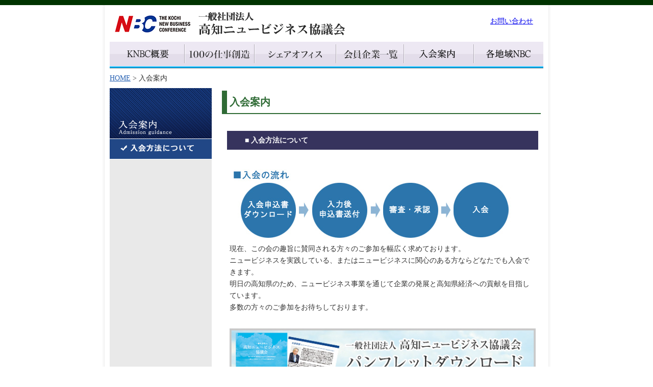

--- FILE ---
content_type: text/html
request_url: https://kochi-nbc.com/guidance1.html
body_size: 2544
content:
<!DOCTYPE html PUBLIC "-//W3C//DTD XHTML 1.0 Transitional//EN" "http://www.w3.org/TR/xhtml1/DTD/xhtml1-transitional.dtd">
<html xmlns="http://www.w3.org/1999/xhtml">
<head>

<!-- Google tag (gtag.js) -->
<script async src="https://www.googletagmanager.com/gtag/js?id=G-4JGSPZCEWD"></script>
<script>
  window.dataLayer = window.dataLayer || [];
  function gtag(){dataLayer.push(arguments);}
  gtag('js', new Date());

  gtag('config', 'G-4JGSPZCEWD');
</script>

<meta http-equiv="Content-Type" content="text/html; charset=shift_jis" />
<meta name="description" content="KNBC高知ニュービジネス協議会では、あなたの夢や理想が叶う場になるように100のニュービジネスを創造していきます。">
<title>KNBC高知ニュービジネス協議会 - 高知で100のニュービジネスを創造する</title>
<link href="css/common.css" rel="stylesheet" type="text/css">
<link href="css/layout.css" rel="stylesheet" type="text/css">
<link href="css/page.css" rel="stylesheet" type="text/css">
<link href="css/guidance.css" rel="stylesheet" type="text/css">
<style type="text/css">
<!--
.style1 {color: #FFFFFF}
-->
</style>
</head>

<body>
<div id="HeaderCatch">
      <h1>KNBC高知ニュービジネス協議会</h1>
  </div>
<div id="Wrapper">
  <div id="Header">
	<div id="HeaderTitle"><a href="index.html"><img src="image/logo.gif" border="0"></a></div>
    <div id="HeaderContact"><a href="inquiry.html">お問い合わせ</a></div>
	<div id="HeaderNavi">
	  <ul><!---------------ここからクラス名変更---------------->
		<li class="Navi1"><a href="info1.html">KNBC概要</a></li>
	    <li class="Navi2"><a href="event1.html">100の仕事創造</a></li>
      <li class="Navi7"><a href="shareoffice_harimaya.html">シェアオフィス</a></li>
	    <li class="Navi3"><a href="member1.html">会員企業一覧</a></li>
		<li class="Navi4"><a href="guidance1.html">入会案内</a></li>
	    <li class="Navi5"><a href="link.html">各地NBCリンク</a></li>
      </ul><!---------------ここまで---------------->
    </div>
  </div>
  <div id="Content">
    <div id="path">
	<a href="index.html">HOME</a>  > 入会案内	</div>
	<div id="Content2">
      <div id="SideBar">
	  <img src="image/navi_guidance.gif" alt="入会案内">
      <div class="SideBarItem_1"><a href="guidance1.html"><img src="image/navi_guidance1_on.gif" alt="入会方法について"></a></div>
	  </div>
	 <div id="Rightbody">
	  <div id="R_title">入会案内</div>
	  <div id="R_Contents">
	  <br />
<table width="100%" border="0" bgcolor="#36335D" class="font14">
  <tr>
    <td>　<span class="style1"><b>　■ 入会方法について</b></span></td>
  </tr>
</table>
<div class="C1">
<br />
<img src="image/guidance.jpg" alt="入会の流れ"><br />
	  現在、この会の趣旨に賛同される方々のご参加を幅広く求めております。<br />
	  ニュービジネスを実践している、またはニュービジネスに関心のある方ならどなたでも入会できます。<br />
	  明日の高知県のため、ニュービジネス事業を通じて企業の発展と高知県経済への貢献を目指しています。<br />
多数の方々のご参加をお待ちしております。 <br />
  
<div style="margin: 30px 0; text-align: center;"><a href="pamphlet.pdf" target="_blank"><img src="image/bnr_pamphlet_dl.jpg" width="100%" alt="パンフレットダウンロード"/></a></div>
<br />
	<div class="entry_form">
		<div class="title">Web入会申込書（Googleフォーム）</div>
		<p><a href="https://forms.gle/xsHJeFnvK6RUnRtt9" target="_blank">Webでの入会手続きはこちら（Web入会申込書）</a></p>
	</div>	
	
<img src="image/download.jpg" alt="申込書のダウンロード"><br />
<a href="/guide/guide1.pdf" target="_blank"><img alt="入会申込書ダウンロード（法人）" title="入会申込書ダウンロード（法人）" width="270" height="60" border="0" src="image/download_1.jpg" onmouseover="this.src='image/download_1_on.jpg'" onmouseout="this.src='image/download_1.jpg'"></a>
　<a href="/guide/guide2.pdf" target="_blank"><img alt="入会申込書ダウンロード（個人）" title="入会申込書ダウンロード（個人）" width="270" height="60" border="0" src="image/download_2.jpg" onmouseover="this.src='image/download_2_on.jpg'" onmouseout="this.src='image/download_2.jpg'"></a>
<br />
<br />
<p class="gakusei-kigyou"><strong>高知ニュービジネス協議会では、学生起業</strong>を応援しています！<br />
※学生会員は会費が半額です。<br />
<a href="/guide/guide3.pdf" target="_blank"><img alt="入会申込書ダウンロード（学生）" title="入会申込書ダウンロード（個人）" width="270" height="60" border="0" src="image/download_3.jpg" onmouseover="this.src='image/download_3_on.jpg'" onmouseout="this.src='image/download_3.jpg'"></a>
  </p>  

  
<br />
<br />
<div id="Address"><strong>●送付先はこちら</strong><br />
〒780-0822　高知県高知市はりまや町1丁目7番7号　　 川村ビル<br />
高知ニュービジネス協議会事務局　宛
<br />
TEL :&nbsp;088-856-8945 　FAX :088-856-9113<br />
E-mail：<a href="mailto:info@kochi-nbc.com">info@kochi-nbc.com</a></div>
<br /><br />
</div>
<br />
<table width="100%" border="0" bgcolor="#36335D" class="font14">
  <tr>
    <td>　<span class="style1"><b>　■ 年会費について</b></span></td>
  </tr>
</table>
<div class="C1">　年会費として次の通りです。（※入会金は不要）
  <br />
<table width="100%" border="0" cellpadding="10" cellspacing="1" bgcolor="#B1C3D9" class="font14">
  <tr>
    <td height="30" bgcolor="#2B4FAC"></td>
    <td align="center" bgcolor="#2B4FAC"><span class="style1">法人</span></td>
    <td align="center" bgcolor="#2B4FAC"><span class="style1">個人</span></td>
    <td align="center" bgcolor="#2B4FAC"><span class="style1">学生</span></td>
  </tr>
  <tr>
    <td height="30" align="center" bgcolor="#D2F2BF">【正　会　員】</td>
    <td align="center" bgcolor="#EAEAEA">36,000円</td>
    <td align="center" bgcolor="#EAEAEA">12,000円</td>
    <td align="center" bgcolor="#EAEAEA">6,000円</td>
  </tr>
  <tr>
    <td height="30" align="center" bgcolor="#FFCEE7">【賛助会員】</td>
    <td align="center" bgcolor="#EAEAEA">36,000円</td>
    <td align="center" bgcolor="#EAEAEA">36,000円</td>
    <td align="center" bgcolor="#EAEAEA">&nbsp;</td>
  </tr>
</table>
</div>
<br />
<br />
<table width="100%" border="0" bgcolor="#36335D" class="font14">
  <tr>
    <td>　<span class="style1"><b>　■ 事業計画に関する事項</b></span></td>
  </tr>
</table>
<div class="C1">
１．総会、講演会、懇親会　年１回<br />
２．定例会　年１回　<br />
３．理事会　年３回程度<br />
４．委員会　月１回<br />
５．高知ニュービジネスチャレンジメッセ開催　年１回<br />
６．その他交流会<br />

</div>
<br />

<br />
<br />
<br /><br />
</div><!--/R_Contents-->
	 </div>
	 </div>
  </div>  <div id="Footer">
	<div id="FooterCopy"><img src="image/copy.gif" alt="Copyright (c) Kochi New Business Conferences All Right Reserved."></div>
  </div>
  </div>
  
</body>
</html>


--- FILE ---
content_type: text/css
request_url: https://kochi-nbc.com/css/common.css
body_size: 1454
content:
/* CSS Document */
/*------------------------------------------------------------------------*/
/*    PAGE　　　	　　　                                                */
/*------------------------------------------------------------------------*/
* {
	margin: 0;
	padding: 0;
}

body {
	font-family: "ＭＳ Ｐゴシック", Osaka, "ヒラギノ角ゴ Pro W3";
	font-size: 14px;
	color: #333333;
	line-height: 1.7;
	text-align: center;
	padding: 0px;
	margin: 0 auto;
	background-image: url(../image/body_background.gif);
	background-repeat: repeat-y;
	background-position: center;
}
#HeaderCatch {
	float: left;
	width: 100%;
	height: 10px;
	background-color: #003300;
}
h1 {
	display: none;
}
#Wrapper {
	width: 850px;
	text-align: left;
	margin: 0 auto 0 auto;
	padding: 0px;
}
/*------------------------------------------------------------------------*/
/*    HEADER　　	　　　                                                */
/*------------------------------------------------------------------------*/
#Header {
	margin: 0px;
	padding: 0px;
	width: 850px;
  position: relative;
}
#MainImage {
	border-top-width: 3px;
	border-top-style: solid;
	border-top-color: #007B53;
}

#HeaderContact {
  position: absolute;
  top: 30px;
  right: 20px;
}
#HeaderContact a:hover {
 cursor : pointer;
}

/*------------------------------------------------------------------------*/
/*    HEADER　　NAVI	　　　                                            */
/*------------------------------------------------------------------------*/
#HeaderNavi {
	width: 850px;
	font-size: 12px;
	line-height: 200%;
	float: left;
	background-color: #DFDFDF;
}
#HeaderNavi ul{
	list-style-type: none;
	text-align: left;
	margin: 0px;
	padding: 0px;
}
#HeaderNavi li {
   float:left;
   text-indent:-9999px;
   overflow:hidden;
   list-style:none;
}
#HeaderNavi li a {
   display: block;
   height: 53px;
}
.Navi1 {
	float: left;
	width: 146px;
}
.Navi1 a:link {
   background:url(../image/navi1.gif) 0 0 no-repeat;
}
.Navi1 a:visited {
   background:url(../image/navi1.gif) 0 0 no-repeat;
}
.Navi1 a:hover {
   background:url(../image/navi1.gif) 0 -53px no-repeat;
}
.Navi2 {
	float: left;
	width: 137px;
}
.Navi2 a:link {
   background:url(../image/navi2.gif) 0 0 no-repeat;
}
.Navi2 a:visited {
   background:url(../image/navi2.gif) 0 0 no-repeat;
}
.Navi2 a:hover {
   background:url(../image/navi2.gif) 0 -53px no-repeat;
}
.Navi3 {
	float: left;
	width: 133px;
}
.Navi3 a:link {
   background:url(../image/navi3.gif) 0 0 no-repeat;
}
.Navi3 a:visited {
   background:url(../image/navi3.gif) 0 0 no-repeat;
}
.Navi3 a:hover {
   background:url(../image/navi3.gif) 0 -53px no-repeat;
}
.Navi4 {
	float: left;
	width: 137px;
}
.Navi4 a:link {
   background:url(../image/navi4.gif) 0 0 no-repeat;
}
.Navi4 a:visited {
   background:url(../image/navi4.gif) 0 0 no-repeat;
}
.Navi4 a:hover {
   background:url(../image/navi4.gif) 0 -53px no-repeat;
}
.Navi5 {
	float: left;
	width: 137px;
}
.Navi5 a:link {
   background:url(../image/navi5.gif) 0 0 no-repeat;
}
.Navi5 a:visited {
   background:url(../image/navi5.gif) 0 0 no-repeat;
}
.Navi5 a:hover {
   background:url(../image/navi5.gif) 0 -53px no-repeat;
}
.Navi6 {
	float: left;
	width: 160px;
}
.Navi6 a:link {
   background:url(../image/navi6.gif) 0 0 no-repeat;
}
.Navi6 a:visited {
   background:url(../image/navi6.gif) 0 0 no-repeat;
}
.Navi6 a:hover {
   background:url(../image/navi6.gif) 0 -53px no-repeat;
}
.Navi7 {
	float: left;
	width: 160px;
}
.Navi7 a:link {
   background:url(../image/navi7.gif) 0 0 no-repeat;
}
.Navi7 a:visited {
   background:url(../image/navi7.gif) 0 0 no-repeat;
}
.Navi7 a:hover {
   background:url(../image/navi7.gif) 0 -53px no-repeat;
}
/*------------------------------------------------------------------------*/
/*    Content  　　　　	　　　                                            */
/*------------------------------------------------------------------------*/
#Content {
	clear: both;
	display: block;
}
/*------------------------------------------------------------------------*/
/*    TopContent  　　　　	　　　                                        */
/*------------------------------------------------------------------------*/
#Content {
	clear: both;
	display: block;
}
#TopContent {
	display: block;
	float: left;
	background-image: url(../image/background_top.gif);
	background-repeat: repeat-y;
	margin-top: 30px;
	width: 850px;
	padding-bottom: 30px;
}
/*------------------------------------------------------------------------*/
/*    TopBanner（バナー）  　　　　	　　　                            */
/*------------------------------------------------------------------------*/
#TopBanner {
	text-align:center;
}
#TopBanner img {
	margin:10px 5px 0px 5px;
}
/*------------------------------------------------------------------------*/
/*    Top1（イベント情報）  　　　　	　　　                            */
/*------------------------------------------------------------------------*/
#Top1 {
	display: block;
	float: left;
	width: 632px;/*---650px（全体）-*/
	margin-right: 18px;
}
.column1 {
  margin-bottom: 60px;
}
.column1 .title {
  color: #00a850;
  font-weight: bold;
  font-size: 21px;
  margin-bottom: 30px;
}
.column1 p {
  margin-top: 30px;
}
.column1 p:last-of-type {
  margin-bottom: 30px;
}
#New {
	padding: 5px;
	width: 622px;
  background-image: url(../image/top_1.gif);
	background-repeat: no-repeat;
	background-position: top;
	
}
#New dl {
  margin-top: 40px;
	display: block;
	margin-left: 8px;
	line-height: 140%;
	padding: 8px 0px 8px 0px;
	width: 614px;
}
#New dt {
  padding: 10px 0;
	display: block;
	float: left;
	width: 160px;
  background: url(../image/new_line.gif) repeat-x bottom;
}
#New dd {
  padding: 10px 0;
	display: block;
	float: right;
	word-wrap: break-word;
	word-break: break-all;
	line-height: 140%;
	width: 454px;
  background: url(../image/new_line.gif) repeat-x bottom;
}
#New a:link {
	color: #2528C6;
	text-decoration: none;
}
#New a:visited {
	color: #2528C6;
	text-decoration: none;
}
#New a:hover {
	color: #0876E4;
	text-decoration: underline;
}
#New .backnumber {
  text-align: right;
}
#New_backnumber {
	padding: 5px;
	width: 100%;
  background-image: url(../image/top_1.gif);
	background-repeat: no-repeat;
	background-position: top;
	padding-top: 45px;
}
#New_backnumber dl {
	display: block;
	background: url(../image/new_line.gif) repeat-x bottom;
	margin-left: 8px;
	line-height: 140%;
	padding: 8px 0px 8px 0px;
	width: ;
}
#Top-souzou_works100 {
  margin-top: 30px;
}
#Top-souzou_works100 p {
  margin-bottom: 20px;
}
#Top-souzou_works100 .title {
  font-size: 18px;
  color: #00A851;
}



/*------------------------------------------------------------------------*/
/*    Bana_list　　　　　　  　　　　	　　　                            */
/*------------------------------------------------------------------------*/
#Bana_list {
	display: block;
	float: right;
	width: 200px;
	background-color: #DADADA;
	text-align: center;
	padding: 18px 0px 18px 0px;
	margin-left: auto ;
	margin-right: auto ;
}
/*#B_w {
	background-color: #FFFFFF;
	width: 190px;
	margin: 5px 0px 5px 0px;
	text-align: center;
}*/
.Bana {
	padding: 5px 0px 5px 0px;
}
/*------------------------------------------------------------------------*/
/*    FOOTER　　	　　　                                                */
/*------------------------------------------------------------------------*/
#Footer {
	width: 850px;
	height: 55px;
	background-color: #003300;
	clear: both;
}
/*#Footer {
	float: left;
	width: 100%;
	height: 55px;
	background-color: #003300;
	clear: both;
}*/
#FooterCopy {
	width: 850px;
	text-align: right;
	margin: 0 auto 0 auto;
	padding: 0px;
}


--- FILE ---
content_type: text/css
request_url: https://kochi-nbc.com/css/layout.css
body_size: 377
content:
/* CSS Document */

/*------------------------------------------------------------------------*/
/*    layout　　　	　　　                                                */
/*------------------------------------------------------------------------*/

.font14 {
	font-size: 14px;
}
.font16 {
	font-size: 16px;
}

table td {
	padding: 5px;
}

img { border: none; }

.red {
	color: #FF3300;
}
.white {
	color: #FFFFFF;
}


/*--a:hover img{
	opacity:0.8;
	filter:alpha(opacity=80);
	-ms-filter: "alpha( opacity=80 )";
}-*/
/*------------------------------------------------------------------------*/
/*    New　クリア　	　　　                                                */
/*------------------------------------------------------------------------*/
.clear_bt{ clear: both; }


.clearfix:after {
	content: ".";
	display: block;
	height: 0;
	clear: both;
	visibility: hidden;
}
* html .clearfix { height: 1%; }
.clearfix { display: block; }

/*------------------------------------------------------------------------*/
/*    info枠　　　	　　　                                                */
/*------------------------------------------------------------------------*/
#waku {
	text-align: center;
	width: 595px;
	margin-bottom: 20px;
}
#waku .w1 {
	text-align: center;
	width: 595px;
}
#waku .w2 {
	text-align: left;
	padding: 5px 10px 5px 10px;
	background-color: #D2D2FF;
	width: 575px;
}
#waku .w3 {
	text-align: center;
	width: 595px;
}

--- FILE ---
content_type: text/css
request_url: https://kochi-nbc.com/css/page.css
body_size: 1934
content:
/* CSS Document */
/*------------------------------------------------------------------------*/
/*    PAGE　　　	　　　                                                */
/*------------------------------------------------------------------------*/

* {
    margin: 0;
}
html, body {
    height: 100%;
}
#Footer {
	width: 850px;
	/*-width: 100%;-*/
	height: 55px;
	background-color: #003300;
}

/*------------------------------------------------------------------------*/
/*    パンくず　　　	　    　　                                        */
/*------------------------------------------------------------------------*/
#path {
	padding-bottom: 8px;
	padding-top: 8px;
	text-align: left;
}
#path a:link {
	color: #2862B3;
	text-decoration: underline;
}
#path a:visited {
	color: #2862B3;
	text-decoration: underline;
}
#path a:active {
	color: #FF0000;
	text-decoration: underline;
}
#path a:hover {
	color: #FF0000;
	text-decoration: underline;
}
/*------------------------------------------------------------------------*/
/*    Content2（サブページ全体囲み）  　　　　	　　　                    */
/*------------------------------------------------------------------------*/
#Content2 {
	float: left;
	background: url(../image/background.gif) repeat-y left;
	height: auto;
	background-color: #DFDFDF;
	width: 850px;
}
/*------------------------------------------------------------------------*/
/*    SIDE BAR　　　	　　　                                            */
/*------------------------------------------------------------------------*/
#SideBar {
	width: 200px;
	/*-- background-image: url(../image/side.gif);
	background-repeat: repeat-y; --*/
	height: 100%;
	float: left;
	background-color: #214786;
}
.SideBarItem {
	color: #FFFFFF;
	padding: 5px 5px 5px 40px;
	margin-top: 5px;
	margin-bottom: 5px;
	background-color: #2E59A0;
}
.SideBarItem a:link {
	color: #FFFFFF;
	text-decoration: none;
}
.SideBarItem a:hover {
	color: #FFFFFF;
	text-decoration: underline;
}
.SideBarItem a:visited {/*訪問後のリンク*/
    color:#FFFFFF;
    text-decoration: none;
}
/*------------------------------------------------------------------------*/
/*    Rightbody（内容）　　　	　　　                                    */
/*------------------------------------------------------------------------*/
#Rightbody {
	margin-left: 20px;
	width: 630px;
	float: right;
}


#R_title {
	width: 610px;
	display: block;
	color: #2F6B35;
	font-size: 20px;
	text-align: left;
	border-bottom: 2px solid #2F6B35;
	border-left: 10px solid #2F6B35;
	margin: 5px auto 5px 0;
	padding-top: 5px;
	padding-left: 5px;
	padding-bottom: 5px;
	background-color: #FFFFFF;
	font-weight: bold;
}

#R_Contents {
	padding: 5px 10px 5px 10px;
}
.C1 {
	padding: 15px 5px 5px 5px;
}
/*------------------------------------------------------------------------*/
/*    Rightbody（内容+α）　　	　　　                                    */
/*------------------------------------------------------------------------*/
#Address {
	padding: 5px 10px 5px 10px;
	margin: 0px 50px 0px 10px;
	border: 5px solid #C1C1C1;
}
/*------------------------------------------------------------------------*/
/*    Event リスト　　　　　　　　  　　　　	　　　                    */
/*------------------------------------------------------------------------*/
#Event {
	width: 590px;
}
#Event dl {
	display: block;
	background: url(../image/new_line.gif) repeat-x bottom;
	line-height: 140%;
	padding: 8px 0px 8px 0px;
}
#Event dt {
	display: block;
	float: left;
	width: 130px;
	line-height: 140%;
}
#Event dd {
	display: block;
	float: right;
	word-wrap: break-word;
	word-break: break-all;
	line-height: 140%;
	width: 460px;
}
#Event a:link {
	color: #2528C6;
	text-decoration: none;
}
#Event a:visited {
	color: #2528C6;
	text-decoration: none;
}
#New a:hover {
	color: #0876E4;
	text-decoration: underline;
}

#torikumi dt {
  margin: 20px 0 10px;
  font-size: 16px;
  font-weight: bold;
  color: #182467;
}
#torikumi li {
  margin-left: 25px;
}
#torikumi li:first-child {
  margin-bottom: 20px;
}




.gakusei-kigyou strong {
  font-size: 18px;
  color: #1B26CA;
}

.meibo-list table {
  width: 100%;
  border-top: 1px solid #CCC;
  border-left: 1px solid #CCC;
  border-collapse: collapse;
}
.meibo-list table th, .meibo-list table td {
  padding: 5px;
  border-right: 1px solid #CCC;
  border-bottom: 1px solid #CCC;
}
.meibo-list table th {
  text-align: center;
  letter-spacing: 0.1em;
  background-color: #f2f2f2;
}

.meibo-list ul {
  display: flex;
	flex-wrap: wrap;
	justify-content: space-between;
}

.meibo-list ul li {
  margin: 0;
  padding: 0;
	width: 50%;
  list-style: none; 
  text-align: center;
  border-right: 1px solid #D8D8D8;
  border-bottom: 1px solid #D8D8D8;
  box-sizing:border-box;
  display: flex;
  justify-content: center;
  align-items: center;
}
.meibo-list ul li a {
  display: block;
  padding: 50px 0;
}
.meibo-list ul li:nth-child(even) {
  border-right: none;
}
.meibo-list ul li img {

}

.event-wrap p {
  margin-bottom: 20px;
}
table.style01 {
  margin: 40px 0;
  width: 100%;
	border-top: 1px solid #cccccc;
  border-right: 1px solid #cccccc;
}
table.style01 th, table.style01 td {
  padding: 10px;
  text-align: left;
  border-left: 1px solid #cccccc;
  border-bottom: 1px solid #cccccc;
}
table.style01 th {
	background-color: #f2f2f2;
	vertical-align: middle;
}
table.style02 {
  width: 100%;
}
table.style02 td {
  padding: 5px 10px;
  text-align: center;
}
table.style02 td img {
  padding: 10px;
}
table.style02 th:nth-child(even), table.style02 td:nth-child(even) {
  border-left: 8px solid #ffffff;
  box-sizing:border-box;
}
table.style02 th {
  padding: 10px;
  width: 50%;
	background-color: #f2f2f2;
	vertical-align: middle;
  font-size: 16px;
  text-align: center;
}
table.style02 th, table.style02 td.no-border {
  border-bottom: 0;
}
table td a:hover {
  opacity: 0.7;
}
table.style02 td.industry {
  padding-top: 5px!important;
  padding-bottom: 20px!important;
  color: #784848;
  font-size: 13px;
  line-height: 1.5;
}


table.link td {
  font-size: 12px;
}
table.link th {
  font-size: 16px;
}


.shareoffice p {
  margin-bottom: 30px;
}
.shareoffice dt {
  margin-bottom: 10px;
  color: #22ac38;
  font-size: 16px;
}
.shareoffice dt span {
  margin-right: 10px;
  padding: 5px 7px;
  background: #22ac38;
  color: #FFFFFF;
}
.shareoffice dd {
  margin-bottom: 30px;
}
table.style03, table.style04 {
  border-left: 1px solid #cccccc;
  border-bottom: 1px solid #cccccc;
  border-collapse: collapse;
}
table.style04 {
  margin-top: 40px;
 margin-bottom: 30px;
}
table.style03 th, table.style03 td, table.style04 th, table.style04 td {
  padding: 5px 10px;
  border-right: 1px solid #cccccc;
  border-top: 1px solid #cccccc;
}
table.style03 th, table.style04 th {
  background-color: #f2f2f2;
}
table.style03 td {
  
  text-align: right;
}

.swiper-pagination-bullet {
  width: 12px!important;
    height: 12px!important;
    opacity: 1!important;
}

.swiper-pagination {
  margin-left: 50%;
  width: 5em!important;
  background: #ffffff;
  border-radius: 100px;
}
.shareoffice .attention {
  color: red;
  font-weight: bold;
}
.kansen-taisaku_wrap {
  display: flex;
  flex-wrap: wrap;
	justify-content: space-between;
}
.kansen-taisaku_wrap:after {
    content: "";
    display: block;
    width: 190px;  /* .boxに指定したwidthと同じ幅を指定する */
    height: 0;
}
.kansen-taisaku_box {
  margin-bottom: 20px;
  width: 190px;
}
.kansen-taisaku_box p {
  padding: 0;
  margin: 0;
}
.kansen-taisaku_box strong, .setsubi_box strong {
  color: #2A68B7;
  font-size: 16px;
  line-height: 1.5;
}
.setsubi_wrap {
  display: flex;
	flex-wrap: wrap;
}
.setsubi_box {
  margin-right: 40px;
  text-align: center;
}
.setsubi_box div {
  margin-bottom: 10px;
}
ul.miryoku {
  margin: 0 0 30px 20px;
  color: #0D0697;
}

--- FILE ---
content_type: text/css
request_url: https://kochi-nbc.com/css/guidance.css
body_size: 333
content:
.entry_form {
	margin-bottom: 40px;
}
.entry_form .title {
	margin-bottom: 10px;
	font-weight: bold;
	font-size: 18px;
}
.entry_form p a {
	text-align: center;
	display: block;
	font-size: 21px;
	background-color: #2F6B35;
	color: #FFFFFF;
	border-radius: 5px;
	text-decoration: none;
	padding: 10px 30px;
	width: fit-content;
	box-shadow: rgba(0,0,0,0.15) 0px 1.93465px 7.73859px 0px;
}
.entry_form p a:hover {
	background-color: #339D3E;
}